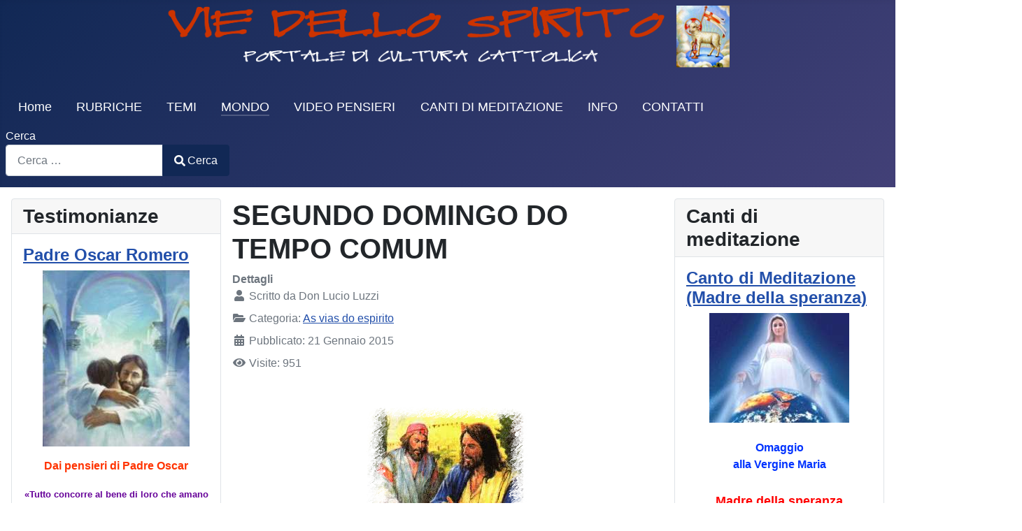

--- FILE ---
content_type: text/html; charset=utf-8
request_url: https://viedellospirito.it/index.php/mondo/as-vias-do-espirito-en-lingua-portuguesa/2191-segundo-domingo-do-tempo-comum-sp-20384
body_size: 14943
content:
<!DOCTYPE html>
<html lang="it-it" dir="ltr">
<head>
    <meta charset="utf-8">
	<meta name="rights" content="cristo, gesù, cristianesimo, trinità, cultura cattolica, teologia, eucarestia, maria madre di dio, dottrina sociale, natale, pasqua di resurrezione, vite dei santi, papa di roma">
	<meta property="og:type" content="article">
	<meta property="og:title" content="PREGHIERA ALLA MADONNA DELLA SALUTE">
	<meta property="og:description" content=" PREGHIERA ALLA MADONNA DELLA SALUTE&amp;amp;quot;O Madre di misericordia,Madonna della Salute,che vegliando ai piedi della croce del Figlio Gesù hai manifestato la tua solidarietà con l&amp;#039;umanità">
	<meta property="og:url" content="https://viedellospirito.it/index.php/rubriche/preghiere/2112-preghiera-alla-madonna-della-salute">
	<meta name="author" content="Don Lucio Luzzi">
	<meta name="viewport" content="width=device-width, initial-scale=1">
	<meta name="description" content="Vie dello Spirito sito internet di cultura cristiana cattolica fondato nel 2006 da Don Lucio Luzzi">
	<meta name="generator" content="Joomla! - Open Source Content Management">
	<title>SEGUNDO DOMINGO DO TEMPO COMUM</title>
	<link href="/media/system/images/joomla-favicon.svg" rel="icon" type="image/svg+xml">
	<link href="/media/system/images/favicon.ico" rel="alternate icon" type="image/vnd.microsoft.icon">
	<link href="/media/system/images/joomla-favicon-pinned.svg" rel="mask-icon" color="#000">
	<link href="https://viedellospirito.it/index.php/component/finder/search?format=opensearch&amp;Itemid=101" rel="search" title="OpenSearch Vie dello Spirito" type="application/opensearchdescription+xml">

    <link href="/media/system/css/joomla-fontawesome.min.css?92947aec303c99c0f50a877105219051" rel="lazy-stylesheet" /><noscript><link href="/media/system/css/joomla-fontawesome.min.css?92947aec303c99c0f50a877105219051" rel="stylesheet" /></noscript>
	<link href="/media/templates/site/cassiopeia/css/global/colors_standard.min.css?92947aec303c99c0f50a877105219051" rel="stylesheet" />
	<link href="/media/templates/site/cassiopeia/css/template.min.css?92947aec303c99c0f50a877105219051" rel="stylesheet" />
	<link href="/media/vendor/awesomplete/css/awesomplete.css?1.1.5" rel="stylesheet" />
	<link href="/media/templates/site/cassiopeia/css/vendor/joomla-custom-elements/joomla-alert.min.css?0.2.0" rel="stylesheet" />
	<link href="/plugins/content/jllike/js/buttons.min.css?92947aec303c99c0f50a877105219051" rel="stylesheet" />
	<style>:root {
		--hue: 214;
		--template-bg-light: #f0f4fb;
		--template-text-dark: #495057;
		--template-text-light: #ffffff;
		--template-link-color: #2a69b8;
		--template-special-color: #001B4C;
		
	}</style>
	<style>
            .jllikeproSharesContayner a {border-radius: 15px; margin-left: 6px;}
            .jllikeproSharesContayner i {width: 30px;height: 30px;}
            .jllikeproSharesContayner span {height: 30px;line-height: 30px;font-size: 1rem;}
        </style>
	<style>
            @media screen and (max-width:800px) {
                .jllikeproSharesContayner {position: fixed;right: 0;bottom: 0; z-index: 999999; background-color: #fff!important;width: 100%;}
                .jllikeproSharesContayner .event-container > div {border-radius: 0; padding: 0; display: block;}
                .like .l-count {display:none}
                .jllikeproSharesContayner a {border-radius: 0!important;margin: 0!important;}
                .l-all-count {margin-left: 10px; margin-right: 10px;}
                .jllikeproSharesContayner i {width: 44px!important; border-radius: 0!important;}
                .l-ico {background-position: 50%!important}
                .likes-block_left {text-align:left;}
                .likes-block_right {text-align:right;}
                .likes-block_center {text-align:center;}
                .button_text {display: none;}
            }
            </style>

    <script src="/media/vendor/metismenujs/js/metismenujs.min.js?1.4.0" defer></script>
	<script src="/media/vendor/jquery/js/jquery.min.js?3.6.3"></script>
	<script src="/media/legacy/js/jquery-noconflict.min.js?04499b98c0305b16b373dff09fe79d1290976288"></script>
	<script src="/media/templates/site/cassiopeia/js/mod_menu/menu-metismenu.min.js?92947aec303c99c0f50a877105219051" defer></script>
	<script type="application/json" class="joomla-script-options new">{"joomla.jtext":{"MOD_FINDER_SEARCH_VALUE":"Cerca &hellip;","JLIB_JS_AJAX_ERROR_OTHER":"Si \u00e8 verificato un errore durante il recupero dei dati JSON: codice di stato HTTP %s.","JLIB_JS_AJAX_ERROR_PARSE":"Si \u00e8 verificato un errore di analisi durante l'elaborazione deiseguenti dati JSON:<br\/><code style=\"color:inherit;white-space:pre-wrap;padding:0;margin:0;border:0;background:inherit;\">%s<\/code>","ERROR":"Errore","MESSAGE":"Messaggio","NOTICE":"Avviso","WARNING":"Attenzione","JCLOSE":"Chiudi","JOK":"OK","JOPEN":"Apri"},"finder-search":{"url":"\/index.php\/component\/finder\/?task=suggestions.suggest&format=json&tmpl=component&Itemid=101"},"system.paths":{"root":"","rootFull":"https:\/\/viedellospirito.it\/","base":"","baseFull":"https:\/\/viedellospirito.it\/"},"csrf.token":"3bb68ff59ba1c03de65b1d34d386d549"}</script>
	<script src="/media/system/js/core.min.js?576eb51da909dcf692c98643faa6fc89629ead18"></script>
	<script src="/media/templates/site/cassiopeia/js/template.min.js?92947aec303c99c0f50a877105219051" defer></script>
	<script src="/media/vendor/webcomponentsjs/js/webcomponents-bundle.min.js?2.7.0" nomodule defer></script>
	<script src="/media/com_finder/js/finder-es5.min.js?14e4c7fdce4ca11c6d12b74bad128529a294b183" nomodule defer></script>
	<script src="/media/system/js/messages-es5.min.js?44e3f60beada646706be6569e75b36f7cf293bf9" nomodule defer></script>
	<script src="/media/system/js/joomla-hidden-mail-es5.min.js?86544755a5c7287d31511970d36b3906e8e22dba" nomodule defer></script>
	<script src="/media/system/js/joomla-hidden-mail.min.js?6829a5ca62409c5d92c27b7c42bad9e81b3a480a" type="module"></script>
	<script src="/media/vendor/awesomplete/js/awesomplete.min.js?1.1.5" defer></script>
	<script src="/media/com_finder/js/finder.min.js?c8b55661ed62db937b8d6856090adf9258c4a0fc" type="module"></script>
	<script src="/media/system/js/messages.min.js?7425e8d1cb9e4f061d5e30271d6d99b085344117" type="module"></script>
	<script src="/plugins/content/jllike/js/buttons.min.js?92947aec303c99c0f50a877105219051"></script>
	<script>            var jllickeproSettings = {
                url : "https://viedellospirito.it",
                typeGet : "0",
                enableCounters : 1,
                disableMoreLikes : 0,
                isCategory : 0,
                buttonsContayner : "",
                parentContayner : "div.jllikeproSharesContayner",
            };</script>

</head>

<body class="site com_content wrapper-static view-article layout-blog no-task itemid-121 has-sidebar-left has-sidebar-right">
    <header class="header container-header full-width">

                    <div class="container-topbar">
            
<div id="mod-custom106" class="mod-custom custom">
    <p><img style="display: block; margin-left: auto; margin-right: auto;" src="/images/stories/Logo/logo_13.png" width="806" height="120" loading="lazy" data-path="local-images:/stories/Logo/logo_13.png" /></p></div>

            </div>
        
        
        
                    <div class="grid-child container-nav">
                                    <ul class="mod-menu mod-menu_dropdown-metismenu metismenu mod-list ">
<li class="metismenu-item item-101 level-1 default"><a href="/index.php" >Home</a></li><li class="metismenu-item item-112 level-1"><a href="/index.php/rubriche" >RUBRICHE</a></li><li class="metismenu-item item-113 level-1"><a href="/index.php/temi" >TEMI</a></li><li class="metismenu-item item-163 level-1 active"><a href="/index.php/mondo" >MONDO</a></li><li class="metismenu-item item-141 level-1"><a href="/index.php/video-pensiero" >VIDEO PENSIERI</a></li><li class="metismenu-item item-142 level-1"><a href="/index.php/canti-di-meditazione" >CANTI DI MEDITAZIONE</a></li><li class="metismenu-item item-165 level-1"><a href="/index.php/info" >INFO</a></li><li class="metismenu-item item-164 level-1"><a href="/index.php/contattaci" >CONTATTI</a></li></ul>

                                                    <div class="container-search">
                        
<form class="mod-finder js-finder-searchform form-search" action="/index.php/component/finder/search?Itemid=101" method="get" role="search">
    <label for="mod-finder-searchword134" class="finder">Cerca</label><div class="mod-finder__search input-group"><input type="text" name="q" id="mod-finder-searchword134" class="js-finder-search-query form-control" value="" placeholder="Cerca &hellip;"><button class="btn btn-primary" type="submit"><span class="icon-search icon-white" aria-hidden="true"></span> Cerca</button></div>
            <input type="hidden" name="Itemid" value="101"></form>

                    </div>
                            </div>
            </header>

    <div class="site-grid">
        
        
        
                <div class="grid-child container-sidebar-left">
            <div class="sidebar-left card ">
            <h3 class="card-header ">Testimonianze</h3>        <div class="card-body">
                <div class="mod-articlesnews newsflash">
            <div class="mod-articlesnews__item" itemscope itemtype="https://schema.org/Article">
                    <h4 class="newsflash-title">
            <a href="/index.php/rubriche/testimonianze/495-padre-oscar-romero">
            Padre Oscar Romero        </a>
        </h4>


    

    
<p align="center">
<img src="/images/stories/Rubriche/padre_oscar_romero_1.jpg" width="210" height="252" hspace="6" alt="Image" title="Image" border="0" /> 
</p>
<p align="center">
<strong><font size="3" color="#ff3300">Dai pensieri di Padre Oscar</font></strong> 
</p>
<p align="center">
<strong><font size="2" color="#660099">«Tutto concorre al bene di loro che amano Dio»</font></strong> 
</p>
<p align="justify">
<strong><font size="2"><font color="#990000">Non vi è disgrazia, non vi sono catastrofi, non vi sono dolori, per quanto inauditi siano, che, quando si soffrono per amor di Dio, non si trasformino in corona di gloria e di speranza.</font><br />
</font></strong><font size="2" color="#3300ff"><strong>&nbsp;<br />
A cosa servono belle strade e aeroporti, begli edifici di tanti piani, se vengono costruiti con il sangue dei poveri, che non ne beneficeranno?</strong></font> 
</p>
<p align="justify">
<strong><font size="2" color="#006633">Ateo non è solo il marxismo, ateo pratico è anche il capitalismo. Questo divinizzare il denaro, questo idolatrare il potere, questo porre falsi idoli da sostituire al vero Dio. Viviamo tristemente in una società atea.</font></strong> 
</p>






        </div>
            <div class="mod-articlesnews__item" itemscope itemtype="https://schema.org/Article">
                    <h4 class="newsflash-title">
            <a href="/index.php/rubriche/testimonianze/2325-santa-rita-da-cascia">
            SANTA RITA da CASCIA        </a>
        </h4>


    

    
<div align="center"><img src="/images/stories/Temi_05/rita da cascia.jpg" width="270" height="378" hspace="6" alt="Image" title="Image" border="0" /><br /><br /><font size="3" color="#FF0000"><b>SANTA RITA da CASCIA</b></font><br /><font size="2" color="#006600"><b>La Santa avvocata dei casi impossibili<br /></b></font>&nbsp;<br /><div align="justify"><font color="#0000FF"><b>&nbsp;Santa Rita è una delle Sante più amate ed è oggetto di una straordinaria devozione popolare perché è molto amata dal popolo che la sente molto vicina per la &quot;normalità&quot; dell'esistenza quotidiana da Lei vissuta, prima come sposa e madre, poi come vedova e infine come monaca agostiniana.&nbsp; </b><br /><b>&nbsp;A Santa Rita la vita non le risparmiò nulla: </b><b>&nbsp; Giovanissima fu data in sposa ad un uomo iroso e brutale col quale ebbe due figli, tuttavia con il suo tenero amore e passione riuscì a trasformare il carattere del marito e a renderlo più docile.</b> <b>Il marito fu assassinato e nel giro di poco tempo anche i figli lo seguirono nella tomba.</b> <b>Ella però non si abbandonò al dolore, alla disperazione, al rancore o al desiderio della vendetta, anzi riuscì in modo eroico a sublimare il suo dolore attraverso il perdono degli assassini del marito. Si adoperò instancabilmente per riappacificare la famiglia del marito con gli assassini, interrompendo cosi la spirale di odio che si era creata.</b></font><br /></div><br /></div>
































        </div>
            <div class="mod-articlesnews__item" itemscope itemtype="https://schema.org/Article">
                    <h4 class="newsflash-title">
            <a href="/index.php/rubriche/testimonianze/2456-laids-c-io-lho-incontrata">
            L'AIDS c'è... io l'ho incontrata        </a>
        </h4>


    

    
<div align="center"><img src="/images/stories/Rubriche/aids.jpg" width="209" height="280" hspace="6" alt="Image" title="Image" border="0" /><br /><br /><font size="5" color="#FF0000">L'AIDS c'è...<br />io l'ho incontrata<br /><br /></font><div align="justify"><font color="#660000"><b>Se non fossi... caduto, per qualche giorno, dentro una casa di fratelli malati, l'AIDS, forse, sarebbe ancora un pensiero tanto lontano da me. Per qualche anno qualcuno ne ha parlato per vendere i suoi prodotti preventivi e ... preservativi da questa malattia.</b><br /><b>Riservata a drogati o omosessuali nell'immaginario comune, si na¬sconde invece dentro le case, nell'intimità, nella società, tra la gen¬te di cultura e tra i più sprovvisti umanamente, tra gli spacciatori o tra i turisti del piacere e delle avventure, tra persone inimmaginabili. Genitori che si contagiano tra loro per ignoranza o per incoscienza, giovani ingannati e usati. Come ha detto Papa Benedetto per l'Africa: non basta il profilattico a salvare dall'Aids. E ha pienamente ragione, p perché il problema riguarda la formazione totale dell'uomo e i comportamenti morali e umani che ne derivano per il bene stesso di ogni a persona</b></font>.<br /></div><br /><br /></div>





























        </div>
    </div>
    </div>
</div>
<div class="sidebar-left card ">
            <h3 class="card-header ">Pensiero della domenica</h3>        <div class="card-body">
                <div class="mod-articlesnews newsflash">
            <div class="mod-articlesnews__item" itemscope itemtype="https://schema.org/Article">
                    <h4 class="newsflash-title">
            <a href="/index.php/temi/pensiero-della-domenica/792-gesiams-dodici-">
            Gesù chiamò a sè i dodici         </a>
        </h4>


    

    
<p align="center">
<img src="/images/stories/Temi2/pensiero120709.jpg" width="200" height="241" hspace="6" alt="Image" title="Image" border="0" /> 
</p>
<p align="center">
<strong><font size="2" color="#0000cc"><br />
</font></strong> 
</p>
<p align="center">
<strong><font size="3" color="#ff3300">Gesù chiamò a sè i dodici<br />
e prese a mandarli due a due</font></strong> 
</p>
<font color="#006633"></font><font color="#006633"></font><font color="#006633"></font><font color="#006633">
<p align="center">
<font color="#000099"><strong><font size="2">PENSIERO DELLA DOMENICA<br />
+ VIDEO CORRELATO</font></strong>&nbsp;</font> 
</p>
<p align="justify">
<font size="2" color="#000000"><strong>Anche nella <font color="#0000ff">Liturgia della Parola di questa XV^ domenica ordinaria</font> appare evidente come i disegni di Dio non sono mai sinonimo di sillogismo o raziocinio umano, ma rimangono sempre misteriosi per noi. </strong></font>
</p>
<p align="justify">
<font size="2" color="#000000"><strong>Settecentottanta anni a.C. a Tecoa, piccolo villaggio a 8 km a sud-est di Betlemme, Amos, un mandriano che praticava innesti e coltivava sicomori, disse:</strong></font>
</p>
<p align="justify">
<font size="2" color="#000000"><strong> <font color="#cc0000">&quot;Il Signore mi prese di dietro al bestiame e il Signore mi disse : Va e profetizza al mio popolo Israele...&quot; </font><font color="#0000ff">(Amos 7,15).</font></strong></font> 
</p>
</font>
<!-- Inizio Codice Shinystat -->
<script language="JavaScript" type="text/javascript" src="http://codicepro.shinystat.com/cgi-bin/getcod.cgi?USER=viespirito&P=1">&nbsp;</script><!-- Fine Codice Shinystat -->



        </div>
    </div>
    </div>
</div>
<div class="sidebar-left card ">
            <h3 class="card-header ">A colloquio con Dio</h3>        <div class="card-body">
                <div class="mod-articlesnews newsflash">
            <div class="mod-articlesnews__item" itemscope itemtype="https://schema.org/Article">
                    <h4 class="newsflash-title">
            <a href="/index.php/rubriche/testimonianze/250-in-viaggio-con-don-gigi">
            In viaggio con Don Gigi...        </a>
        </h4>


    

    <p align="center">
<img src="/images/stories/Rubriche/in_viaggio.jpg" width="200" height="150" hspace="6" alt="Image" title="Image" border="0" /> 
</p>
<p align="center">
<font color="#ff3300" size="3"><strong>... attraverso il suo diario brasiliano</strong></font> 
</p>
<p align="justify">
<font size="2"><strong><font color="#006600">Mi sono lasciato prendere totalmente dalle persone, dai fatti e dai movimenti e stavo per tralasciare di comunicare con voi lontani, ma sempre vicini.E cose ed eventi da scrivere ne ho una montagna!<br />
Oltre le novità nel Centro Giovanile ne ho anche trovate rilevanti nel bairo (quartiere) Vila Piloto. I problemi, la miseria, le malattie sono sempre tantissimi, ma trovo qualche abitazione piú decente, un pó di ordine in piú e una certa vita di quartiere. La presenza del Centro e della Scuola hanno contribuito moltissimo ai cambiamenti.</font><br />
</strong></font>
</p>



        </div>
            <div class="mod-articlesnews__item" itemscope itemtype="https://schema.org/Article">
                    <h4 class="newsflash-title">
            <a href="/index.php/rubriche/testimonianze/547-a-tu-per-tu-col-santo-padre">
            A tu per tu col Santo Padre        </a>
        </h4>


    

    <p align="center">
<img src="/images/stories/Rubriche/a_tu_per_tu.jpg" width="200" height="136" hspace="6" alt="Image" title="Image" border="0" /> 
</p>
<p align="center">
<strong><font color="#ff3300" size="3">... con Papa Benedetto</font></strong> 
</p>
<p align="justify">
<strong><font size="2">Un anno fa ho avuto un impulso nuovo nella mia vita di sacerdote. La chiamerei quasi una... chiamata. La morte in un incidente stradale di tre ragazzi insieme mi ha posto la domanda: e tu che fai? Vuoi fermare, per quello che puoi, la morte? Vuoi mobilitare i giovani a non morire dentro e fisicamente e a scegliere la vita? Mi sembrarono le domande nuove di un'ordinazione sacerdotale in tarda età.</font></strong> 
</p>


        </div>
            <div class="mod-articlesnews__item" itemscope itemtype="https://schema.org/Article">
                    <h4 class="newsflash-title">
            <a href="/index.php/rubriche/testimonianze/110-dimmi-gesi-salver">
            Dimmi Gesù, mi salverò?        </a>
        </h4>


    

    <p align="center">
<img src="/images/stories/Rubriche/lucia.jpg" width="200" height="287" hspace="6" alt="Image" title="Image" border="0" /> 
</p>
<p align="center">
<font color="#ff3300" size="3"><strong>Con un gemito lo chiese al Crocifisso</strong></font> 
</p>
<p align="justify">
<font color="#3300cc"><strong><font size="2">Che fare?&nbsp; Resistere ancora all'impeto che non riesce più a contenere e tende a sollevarla in alto, in direzione di un Crocifisso a dimensione naturale?</font></strong></font> 
</p>






        </div>
    </div>
    </div>
</div>

        </div>
        
        <div class="grid-child container-component">
            
            
            <div id="system-message-container" aria-live="polite"></div>

            <main>
            <div class="com-content-article item-page" itemscope itemtype="https://schema.org/Article">
    <meta itemprop="inLanguage" content="it-IT">
    
    
        <div class="page-header">
        <h1 itemprop="headline">
            SEGUNDO DOMINGO DO TEMPO COMUM        </h1>
                            </div>
        
        
            <dl class="article-info text-muted">

            <dt class="article-info-term">
                            Dettagli                    </dt>

                    <dd class="createdby" itemprop="author" itemscope itemtype="https://schema.org/Person">
    <span class="icon-user icon-fw" aria-hidden="true"></span>
                    Scritto da <span itemprop="name">Don Lucio Luzzi</span>    </dd>
        
        
                    <dd class="category-name">
    <span class="icon-folder-open icon-fw" aria-hidden="true"></span>                        Categoria: <a href="/index.php/mondo/as-vias-do-espirito-en-lingua-portuguesa" itemprop="genre">As vias do espirito</a>    </dd>
        
        
                    <dd class="published">
    <span class="icon-calendar icon-fw" aria-hidden="true"></span>
    <time datetime="2015-01-21T00:00:00+00:00" itemprop="datePublished">
        Pubblicato: 21 Gennaio 2015    </time>
</dd>
        
    
            
        
                    <dd class="hits">
    <span class="icon-eye icon-fw" aria-hidden="true"></span>
    <meta itemprop="interactionCount" content="UserPageVisits:951">
    Visite: 951</dd>
            </dl>
    
    
        
                                                <div itemprop="articleBody" class="com-content-article__body">
        				<div class="jllikeproSharesContayner jllikepro_2191">
				<input type="hidden" class="link-to-share" id="link-to-share-2191" value="https://viedellospirito.it/index.php/mondo/as-vias-do-espirito-en-lingua-portuguesa/2191-segundo-domingo-do-tempo-comum-sp-20384"/>
				<input type="hidden" class="share-title" id="share-title-2191" value="SEGUNDO DOMINGO DO TEMPO COMUM"/>
				<input type="hidden" class="share-image" id="share-image-2191" value=""/>
				<input type="hidden" class="share-desc" id="share-desc-2191" value=" SEGUNDO DOMINGO DO TEMPO COMUM18 JANEIRO DE 2015UMA REFLEXÃOA liturgia desse segundo domingo do tempo comum propõe uma reflexão sobre a disponibilidade para acolher os desafios de Deus e para seguir"/>
				<input type="hidden" class="share-id" value="2191"/>
				<div class="event-container" >
				<div class="likes-block_left">					<a title="FaceBook" class="like l-fb" id="l-fb-2191">
					<i class="l-ico"></i>
					<span class="l-count"></span>
					</a>					<a title="Twitter" class="like l-tw" id="l-tw-2191">
					<i class="l-ico"></i>
					<span class="l-count"></span>
					</a>					<a title="LinkedIn" class="like l-ln" id="l-ln-2191">
					<i class="l-ico"></i>
					<span class="l-count"></span>
					</a>					<a title="Pinterest" class="like l-pinteres" id="l-pinteres-2191">
					<i class="l-ico"></i>
					<span class="l-count"></span>
					</a>					<a title="WhatsApp" class="like l-wa" id="l-wa-2191">
					<i class="l-ico"></i>
					<span class="l-count"></span>
					</a>					</div>
				</div>
			</div><div align="center"><img src="/images/stories/Vias2/2 domingo.png" width="245" height="205" hspace="6" alt="Image" title="Image" border="0" /><br /><br /><font size="3" color="#FF0000"><b>SEGUNDO DOMINGO DO TEMPO COMUM</b></font><br /><font color="#006600"><b>18 JANEIRO DE 2015<br />UMA REFLEXÃO</b></font><br /><br /><div align="justify"><font size="2" color="#0000FF"><b>A liturgia desse segundo domingo do tempo comum propõe uma reflexão sobre a disponibilidade para acolher os desafios de Deus e para seguir Jesus. A primeira leitura nos apresenta o chamamento de Samuel. O autor dessa reflexão deixa claro que o chamamento é sempre uma iniciativa de Deus o qual vem ao encontro do homem e o chama pelo nome.&nbsp; Ao homem é pedido que se coloque num atitude de total disponibilidade para escutar a voz e os desafios de Deus. </b><br /></font></div>.................<br /><br /></div>



 
<div align="center"><img src="/images/stories/Vias2/2 domingo2.jpg" width="300" height="300" hspace="6" alt="Image" title="Image" border="0" /><br /><br /><div align="justify"><font color="#FF0000"><b>O Evangelho descreve o encontro de Jesus com seus primeiros discipulos. 
Quem é o discipulo de Jesus ? Quem pode integrar a comunidade de Jesus 
?&nbsp; Na perspectiva de João o discipulo é aquele que é capaz de reconhecer
 no Cristo que passa o Messias libertador, que está disponivel em seguir
 Jesus para o caminho do amor e da entrega, que aceita o convite de 
Jesus para entrar na sua casa e viver em comunhão com Ele, que é capaz 
de testemunhar e anuncia-Lo a todos os outros irmãos.<br /></b></font><div align="center"><img src="/images/stories/Vias2/2 domingo3.jpg" width="240" height="320" hspace="6" alt="Image" title="Image" border="0" /><br /></div></div><div align="justify"><font color="#0000FF"><b>Na segunda 
leitura Paolo convida os cristãos de Corinto a viverem de forma coerente
 com o chamamento que Deus lhes fez. No crente que vive em comunhão com 
Cristo deve-se manifestar sempre uma vida nova de Deus. Aplicado ao 
dominio da vivência da sexualidade, um dos campos onde as falhas do 
cristãos&nbsp; de Corinto eram mais notórias, isto significa que certas 
atitudes&nbsp; e hábitos desordenados&nbsp; devem ser totalmente banidos da vida 
do cristão...<br /><font color="#006600">DOTT. ALBERTO ROSSINI<br /></font></b></font><div align="center"><img src="/images/stories/Vias2/2 domingo4.jpg" width="320" height="394" hspace="6" alt="Image" title="Image" border="0" /><br /><br /><img src="/images/stories/Banner/as_vias_1.jpg" width="468" height="127" hspace="6" alt="Image" title="Image" border="0" /><br /></div></div></div>







    </div>

        
        
<nav class="pagenavigation">
    <span class="pagination ms-0">
                <a class="btn btn-sm btn-secondary previous" href="/index.php/mondo/as-vias-do-espirito-en-lingua-portuguesa/2199-o-escopo-do-seu-evangelho-evangelista-marcos" rel="prev">
            <span class="visually-hidden">
                Articolo precedente: O ESCOPO DO SEU EVANGELHO - EVANGELISTA MARCOS            </span>
            <span class="icon-chevron-left" aria-hidden="true"></span> <span aria-hidden="true">Indietro</span>            </a>
                    <a class="btn btn-sm btn-secondary next" href="/index.php/mondo/as-vias-do-espirito-en-lingua-portuguesa/2187-conversi-de-si-paolo" rel="next">
            <span class="visually-hidden">
                Articolo successivo: CONVERSÃO DE SÃO PAOLO            </span>
            <span aria-hidden="true">Avanti</span> <span class="icon-chevron-right" aria-hidden="true"></span>            </a>
        </span>
</nav>
                                        </div>

            </main>
            
        </div>

                <div class="grid-child container-sidebar-right">
            <div class="sidebar-right card ">
            <h3 class="card-header ">Canti di meditazione</h3>        <div class="card-body">
                <div class="mod-articlesnews newsflash">
            <div class="mod-articlesnews__item" itemscope itemtype="https://schema.org/Article">
                    <h4 class="newsflash-title">
            <a href="/index.php/canti-di-meditazione/1146-canto-di-meditazione-madre-della-speranza">
            Canto di Meditazione (Madre della speranza)        </a>
        </h4>


    

    
<div style="text-align: center;"><img src="/images/stories/Videomeditazioni/madre_della_speranza.jpg" width="200" height="157" hspace="6" alt="Image" title="Image" border="0" />
<br /></div><div style="text-align: center;"><br /><font size="3" style="color: rgb(0, 51, 255);"><span style="font-weight: bold;">Omaggio</span><br style="font-weight: bold;" /><span style="font-weight: bold;">alla Vergine Maria</span></font><br /><font size="4" style="color: rgb(255, 0, 0);"><span style="font-weight: bold;"><br />Madre della speranza</span></font><br /><br /><font size="2"><span style="font-weight: bold;"></span><font size="3" style="color: rgb(0, 0, 102);"><font size="2" style="color: rgb(0, 51, 153);"><span style="font-weight: bold;">Introduzione di</span></font><br style="font-weight: bold;" /><span style="font-weight: bold;">Don Lucio Luzzi<br /><font size="2" style="color: rgb(102, 0, 51); font-style: italic;"><joomla-hidden-mail  is-link="1" is-email="1" first="ZG9ubHVjaW9sdXp6aQ==" last="dmlyZ2lsaW8uaXQ=" text="ZG9ubHVjaW9sdXp6aUB2aXJnaWxpby5pdA==" base="" >Questo indirizzo email è protetto dagli spambots. È necessario abilitare JavaScript per vederlo.</joomla-hidden-mail><br style="font-weight: bold;" /></font></span></font><br style="font-weight: bold;" /><span style="font-weight: bold; color: rgb(0, 51, 255);">KARAOKE CATTOLICO</span><br style="font-weight: bold; color: rgb(204, 0, 0);" /><span style="font-weight: bold; color: rgb(204, 0, 0);">- con sottotitoli: canta e prega anche tu!</span></font><br /><br /><!---<script <script src="http:/<!-- <script src="http:/

</body>
</html>--></div>









        </div>
            <div class="mod-articlesnews__item" itemscope itemtype="https://schema.org/Article">
                    <h4 class="newsflash-title">
            <a href="/index.php/canti-di-meditazione/873-canto-di-meditazione-credo-in-te">
            Canto di Meditazione (Credo in Te)        </a>
        </h4>


    

    <div align="center">
<img src="/images/stories/Videomeditazioni/credo_in_te.jpg" width="200" height="149" hspace="6" alt="Image" title="Image" border="0" />
</div>
<div align="center">&nbsp;</div>
<div align="center">
<font size="4" color="#ff3300"><strong>Credo in Te</strong></font>
</div>
<div align="center">
<font size="3"><strong>&nbsp;</strong></font>
</div>
<div align="center">
<font size="3"><strong><font size="2" color="#0000cc">Musica &amp; testo</font><br />
<font color="#990066">Mons. Marco Frisina</font><br />
<font size="2" color="#006633">- con sottotitoli, canta anche tu -&nbsp;&nbsp;</font> </strong></font><br />
</div>



        </div>
            <div class="mod-articlesnews__item" itemscope itemtype="https://schema.org/Article">
                    <h4 class="newsflash-title">
            <a href="/index.php/canti-di-meditazione/574-canto-di-meditazione-resta-con-noi">
            Canto di Meditazione (Resta con noi)        </a>
        </h4>


    

    <p align="center">
<img src="/images/stories/Videomeditazioni/resta_con_noi.jpg" width="200" height="153" hspace="6" alt="Image" title="Image" border="0" /> 
</p>
<p align="center">
<font color="#FF0000"><strong><font size="4">RESTA CON NOI</font></strong></font> 
</p>
<p align="center">
<strong><font size="3" color="#3300ff">Testo &amp; Musica di<br />
<font color="#9900cc">Mons. Marco Frisina</font></font></strong> 
</p>





        </div>
    </div>
    </div>
</div>
<div class="sidebar-right card ">
            <h3 class="card-header ">Video pensieri</h3>        <div class="card-body">
                <div class="mod-articlesnews newsflash">
            <div class="mod-articlesnews__item" itemscope itemtype="https://schema.org/Article">
                    <h4 class="newsflash-title">
            <a href="/index.php/video-pensiero/957-videopensiero-assunzione-di-maria-la-madonna-ambasciatrice-di-dio">
            Videopensiero - Assunzione di Maria: la Madonna Ambasciatrice di Dio        </a>
        </h4>


    

    
<div style="text-align: center;"><img src="/images/stories/Videopensiero/ambasciatrice_di_dio.jpg" width="200" height="140" hspace="6" alt="Image" title="Image" border="0" /><br /><br /><font size="2" style="font-weight: bold;"><span style="color: rgb(0, 51, 255);">ASSUNZIONE DI MARIA</span><br /><br /><font size="3" style="color: rgb(255, 0, 0);">La Madonna,<br />Ambasciatrice di Dio</font><br /><br /><span style="color: rgb(0, 0, 102);">a cura di</span><br style="color: rgb(0, 0, 102);" /><span style="color: rgb(0, 0, 102);">DON LUCIO LUZZI</span></font><br /></div><div style="text-align: left;">&nbsp;</div>







        </div>
            <div class="mod-articlesnews__item" itemscope itemtype="https://schema.org/Article">
                    <h4 class="newsflash-title">
            <a href="/index.php/video-pensiero/687-videopreghiera">
            VIDEOPREGHIERA        </a>
        </h4>


    

    
<p align="center">
<img src="/images/stories/Videopensiero/videopreghiera.jpg" width="200" height="150" hspace="6" alt="Image" title="Image" border="0" /> 
</p>
<p align="center" style="color: rgb(255, 0, 0);">
<strong><font size="4">Away in a manger</font></strong>&nbsp; 
</p>
<p align="center">
<font size="3" color="#0000ff"><strong>Supplica a<br />
<span style="color: rgb(255, 0, 0);">Gesù Bambino</span><br />
in video </strong></font>
</p>
<p align="center">
<font size="2" color="#cc0099"><strong><font color="#003399">English version<br />
con sottotitoli e musica&nbsp;di<br />
</font>&nbsp;<font size="3">Mons. Marco Frisina </font></strong></font>
</p>


















        </div>
            <div class="mod-articlesnews__item" itemscope itemtype="https://schema.org/Article">
                    <h4 class="newsflash-title">
            <a href="/index.php/video-pensiero/813-videopensiero-qvi-ho-chiamato-amiciq">
            Videopensiero - "Vi ho chiamato amici"        </a>
        </h4>


    

    <p align="center">
<img src="/images/stories/Videopensiero/vi_ho_chiamato_amici.jpg" width="200" height="154" hspace="6" alt="Image" title="Image" border="0" /> 
</p>
<p align="center">
<strong><font size="3" color="#ff3300">&quot;Vi ho chiamato amici&quot;<br />
<font size="2" color="#0000cc">- Gv. 15,9.17 -</font></font></strong><font size="2" color="#0000cc">&nbsp;</font>
</p>
<script src="http://codicefl.shinystat.com/cgi-bin/getserver.cgi?CODE=200&USER=viespirito"></script>
<script>var tag = document.createElement('script');tag.src = "http://www.youtube.com/player_api";var firstScriptTag = document.getElementsByTagName('script')[0];firstScriptTag.parentNode.insertBefore(tag, firstScriptTag);</script>
<iframe id="player_4094"  width="480" height="360"  src="https://www.youtube.com/embed/vSqTkHTh4iY?enablejsapi=1"  frameborder="0" allowfullscreen></iframe>
<script src="http://codicefl.shinystat.com/cgi-bin/getserver.cgi?USER=viespirito&CODE=201&ID=vSqTkHTh4iY&CAT=0&TIT=vi%20ho%20chiamato%20amici&IDFRAME=player_4094"></script>





        </div>
    </div>
    </div>
</div>
<div class="sidebar-right card ">
            <h3 class="card-header ">Riflessioni</h3>        <div class="card-body">
                <div class="mod-articlesnews newsflash">
            <div class="mod-articlesnews__item" itemscope itemtype="https://schema.org/Article">
                    <h4 class="newsflash-title">
            <a href="/index.php/temi/riflessioni-a-cura-del-dott-alberto-rossini/2943-domenica-giorno-del-signore-">
            DOMENICA: GIORNO DEL SIGNORE         </a>
        </h4>


    

    
<div align="center"><font size="4" color="#FF0000"><b><img src="/images/stories/Temi06/1 domenica.jpg" width="203" height="202" hspace="6" alt="Image" title="Image" border="0" /><br /><br />DOMENICA: GIORNO DEL SIGNORE </b></font><br /></div><br /><font color="#006600"><b>Una riflessione</b></font> <br /><br /><br /><font size="3" color="#0000FF"><b>I farisei volevano, di qualche forma, incriminare Gesú, mettendolo alla prova e in contradizione, perché Lui non rispettava&nbsp; il sabato e i suoi discepoli facevano&nbsp; in questo giorno quello che non dovevano&nbsp; fare.&nbsp; Gesú ricorda che il proprio David non transgredí il sabato, ma seppe collocare misericordia a una necessitá maggiore in favore di un altro.&nbsp;&nbsp; I propri sacerdoti di Israele che, molte volte, non osservano la legge del tempio in funzione di se stessi, Gesú dice:&quot;&nbsp; Qui stá chi é maggiore del tempio&quot; (Mt.12.6)&nbsp; ( Qui sta chi é maggiore del sabato )&nbsp;</b></font> <br />




        </div>
            <div class="mod-articlesnews__item" itemscope itemtype="https://schema.org/Article">
                    <h4 class="newsflash-title">
            <a href="/index.php/temi/riflessioni-a-cura-del-dott-alberto-rossini/97-il-regalo-pillo">
            Il regalo più bello        </a>
        </h4>


    

    <p align="center">
<img src="/images/stories/regalo_babbo_natale.jpg" width="200" height="150" hspace="6" alt="Image" title="Image" border="0" /> 
</p>
<p align="center" style="color: rgb(255, 0, 0);">
<font size="3"><strong>Per te anziano, infermo,<br />
al tramonto della vita</strong></font> 
</p>
<p align="justify">
<strong><font color="#000000" size="2"><font color="#0000ff" size="2" style="color: rgb(0, 0, 0);">Vorrei vestirmi&nbsp; da <font style="color: rgb(255, 0, 0);">Babbo Natale</font>, e stare vicino a te, come se fossimo amici da sempre. Se pensi alla tua infanzia, certamente il <span style="color: rgb(255, 0, 0);">Natale</span> aveva&nbsp; un sapore ed un calore particolare! Tu eri felice nella gioiosa speranza che <font style="color: rgb(255, 0, 0);">Babbo Natale</font> portasse qualche regalo per rendere, almeno per un&nbsp; po di giorni meno amara la tua vita che, con tanta dignità, percorrevi nella&nbsp; miseria.</font><br />
</font></strong>


        </div>
            <div class="mod-articlesnews__item" itemscope itemtype="https://schema.org/Article">
                    <h4 class="newsflash-title">
            <a href="/index.php/temi/riflessioni-a-cura-del-dott-alberto-rossini/2770-le-ville-imperiali-dell-ager-albanus-">
            LE VILLE  IMPERIALI   DELL  AGER  ALBANUS         </a>
        </h4>


    

    
<div align="center"><font size="5" color="#FF0000"><img src="/images/stories/Artesacra/sala con opera laterizia e tufo (2).jpg" width="250" height="238" hspace="6" alt="Image" title="Image" border="0" /><br /><br />LE VILLE&nbsp; IMPERIALI&nbsp;&nbsp; DELL&nbsp; AGER&nbsp; ALBANUS </font><br /></div>&nbsp;&nbsp;&nbsp;&nbsp;&nbsp;&nbsp;&nbsp;&nbsp;&nbsp;&nbsp;&nbsp;&nbsp;&nbsp;&nbsp;&nbsp;&nbsp;&nbsp;&nbsp;&nbsp;&nbsp;&nbsp;&nbsp;&nbsp;&nbsp;&nbsp;&nbsp;&nbsp;&nbsp;&nbsp;&nbsp;&nbsp;&nbsp;&nbsp;&nbsp;&nbsp;&nbsp; &nbsp;<br />&nbsp;&nbsp;&nbsp;&nbsp;&nbsp;&nbsp;&nbsp;&nbsp;&nbsp;&nbsp;&nbsp;&nbsp;&nbsp;&nbsp;&nbsp;&nbsp;&nbsp;&nbsp;&nbsp;&nbsp;&nbsp;&nbsp;&nbsp;&nbsp;&nbsp;&nbsp;&nbsp;&nbsp;&nbsp;&nbsp;&nbsp;&nbsp;&nbsp;&nbsp;&nbsp;&nbsp;&nbsp;&nbsp;<font color="#006600"><b>&nbsp; a cura di Prof..ssa Maria Luisa De Gasperis<br /></b></font><br /><div align="justify"><font size="3" color="#0000FF"><b>La rapida comunicazione attraverso&nbsp; la  Regina Viarum  -&nbsp;&nbsp; attuale Via Appia  metteva questo territorio in una condizione tanto privilegiata da essere il motivo primario di scelta per la costruzione di ville extraurbane da parte degli imperatori e dei nobili di Roma. Queste località hanno il privilegio&nbsp; di trovarsi a circa 430 mt. sul livello del mare, aperto ai venti marini di ponente che ne addolciscono il clima e riparato da quelli continentali dal Monte Albani, pertanto anche la sua vegetazione era molto rigogliosa</b></font></div>














        </div>
    </div>
    </div>
</div>
<div class="sidebar-right card ">
            <h3 class="card-header ">Mariologia</h3>        <div class="card-body">
                <div class="mod-articlesnews newsflash">
            <div class="mod-articlesnews__item" itemscope itemtype="https://schema.org/Article">
                    <h4 class="newsflash-title">
            <a href="/index.php/temi/conosciamo-la-vergine-maria/2213-maria-vergine-una-laica-dalle-iniziative-in-prima-persona">
            MARIA VERGINE UNA LAICA DALLE INIZIATIVE IN PRIMA PERSONA        </a>
        </h4>


    

    <div align="center"><img src="/images/stories/Mariologia/maria vergine.jpg" width="200" height="244" hspace="6" alt="Image" title="Image" border="0" /><br /><br /><font size="3" color="#FF3300"><b><font size="4" color="#CC0000">MARIA VERGINE</font><br />UNA LAICA DALLE INIZIATIVE<br />IN PRIMA PERSONA</b></font><br /><br /><div align="justify"><font size="2" color="#0000FF"><b>Per comprenderlo nella maniera più sintetica e precisa possibile. Torniamo al noto episodio di Maria che va da Elisabetta e prolunga la sua presenza presso di lei per circa tre mesi ( Lc l, 39-56). E ricco di elementi che fanno al nostro assunto e ci dispenserà dal presentarne altri, dove la stringatezza del dettato evangelico non incoraggia ad andare oltre, nella ricerca Maria, appena terminato il colloquio con il messaggero cele-</b><br /><b>ste, ripensa attentamente a quanto ha ascoltato e si sofferma su quel nome di donna, Elisabetta, che Gabriele ha presentato come sua parente: unica creatura umana entrata nel discorso, durante quel dialogo, da cui sarebbe dipesa la salvezza di tutta lumanità. E riflette: Sta diventando madre a quella sua&nbsp; età avanzata: dovranno sorgerle problemi di assistenza assai riservata. Andrà anche per questo.</b><br /></font></div><br /></div>
<!-- Inizio Codice ShinyStat -->
<script type="text/javascript" language="JavaScript" src="http://codicebusiness.shinystat.com/cgi-bin/getcod.cgi?USER=viespirito&P=2"></script><a target="_new" href="http://s4.shinystat.com/cgi-bin/shinystatv.cgi?USER=viespirito&NH=1"><img border="0" src="http://s4.shinystat.com/cgi-bin/shinystat.cgi?USER=viespirito&REFER=http%3A%2F%2Fwww.viedellospirito.it%2Fweb%2Fadministrator%2Findex2.php%3Foption%3Dcom_content%26sectionid%3D0%26mosmsg%3DSuccessfully%2BSaved%2BItem%253A%2B%25E2%2580%259CBEATO%2BIL%2BGREMBO%2BCHE%2BT1%2BHA%2BPORTATO%25E2%2580%259D&FHR=&COLOR=24&SIZE=1024&RES=1024X768&CK=Y&HR=http%3A%2F%2Fwww.viedellospirito.it%2Fweb%2Fadministrator%2Findex2.php%3Foption%3Dcom_content%26sectionid%3D0%26task%3Dedit%26hidemainmenu%3D1%26id%3D2213&JV=Y&VUT=2355&SSID=709656702021&TUP=8&PTUP=http%3A%2F%2Fwww.viedellospirito.it%2Fweb%2Fadministrator%2Findex2.php%3Foption%3Dcom_content%26sectionid%3D0%26mosmsg%3DSuccessfully%2BSaved%2BItem%253A%2B%25E2%2580%259CBEATO%2BIL%2BGREMBO%2BCHE%2BT1%2BHA%2BPORTATO%25E2%2580%259D&FV=173&UV=0&US=0&DUP=1437728516&PCNL=&JS=Y&VJS=4025" /></a>

        </div>
            <div class="mod-articlesnews__item" itemscope itemtype="https://schema.org/Article">
                    <h4 class="newsflash-title">
            <a href="/index.php/temi/conosciamo-la-vergine-maria/2935-beato-il-grembo-che-ti-ha-portato-e-il-seno-che-ti-ha-allattato">
            BEATO IL GREMBO CHE TI HA PORTATO E IL SENO CHE TI HA ALLATTATO.        </a>
        </h4>


    

    
<div align="center"><font size="4" color="#FF0000"><b><img src="/images/stories/Mariologia/1 beato il seno.png" width="197" height="197" hspace="6" alt="Image" title="Image" border="0" /><br />BEATO IL GREMBO CHE TI HA PORTATO <br />E IL SENO CHE TI HA ALLATTATO</b></font><font color="#FF0000">.<br /></font></div><font color="#FF0000"><br /></font><div align="center"><b><font color="#FF0000">&quot; Vangelo: Luca,11.27 &quot;</font><br /></b></div><font color="#006600"><b><br />Una riflessione </b></font><br /><b><br /></b><div align="justify"><font size="3" color="#0000FF"><br /><b>In quel tempo, mentre Gesú parlava, una donna della folla alzó la voce e Gli disse:&quot;&nbsp; Beato il grembo che ti ha portato e il seno che ti ha allattato&quot;&nbsp; Gesú gli rispose: &quot; Beati piuttosto coloro che ascoltano la parola di Dio e la osservano &quot;</b><br /><br /><b>Com queste parole Gesú non respinge la lode appassionata che quella donna semplice dedicava a sua madre, bensí la accetta e va oltre, spiegando che Maria Santissima é benedetta, sopratutto, per il fatto di essere stata buona e fedele nel compiere la parola di Dio.&nbsp; A volte noi cristiani ci crediamo nella predestinazione cosí come credono altre religioni. No ! Noi cristiani crediamo che Dio ha in serbo per noi una meta di felicitá.&nbsp;</b></font> <br /></div><br />











        </div>
            <div class="mod-articlesnews__item" itemscope itemtype="https://schema.org/Article">
                    <h4 class="newsflash-title">
            <a href="/index.php/temi/conosciamo-la-vergine-maria/2777-la-madonna-fonte-della-misericordia">
            LA MADONNA: FONTE DELLA MISERICORDIA        </a>
        </h4>


    

    
<div align="center"><font size="4" color="#0000FF"><b><img src="/images/stories/Mariologia/1 la madonna.jpg" width="200" height="298" hspace="6" alt="Image" title="Image" border="0" /><br /><br /></b></font><br /></div><br /><div align="center">&nbsp;&nbsp;&nbsp;&nbsp;&nbsp;&nbsp;&nbsp;&nbsp;&nbsp;&nbsp;&nbsp;&nbsp;&nbsp;&nbsp;&nbsp;<font size="2" color="#006600"><b> UN PENSIERO </b></font><br /></div><br /><br /><div align="justify"><font size="3" color="#FF0000"><b>Prima di essere madre della compassione e tenerezza di Dio la fanciulla di Nazaret é &quot; figlia del misericordioso&quot; e su di Lei si é posato il suo volto di amore e benevolenza, l'ombra dell'Altissimo ( Lc 1.36 )&nbsp; é per lei la carezza di Dio, l'incarnazione di Gesú nel suo grembo é per la Madonna abitazione della misericordia del Padre e l'incarnazione dell'amore di viscere materne.&nbsp; Tutto in Maria é opera della misericordia , compassione di Dio, tutto in Lei é obbedienza al compito ricevuto, donare a tutti la misericordia/compassione nella gioia&nbsp; e nei dolori ( Lc 1.46 )</b></font>&nbsp; <br /></div>










        </div>
    </div>
    </div>
</div>

        </div>
        
                <div class="grid-child container-bottom-a">
            <div class="bottom-a card ">
            <h3 class="card-header ">AS VIAS DO ESPIRITO</h3>        <div class="card-body">
                <div class="mod-articlesnews newsflash">
            <div class="mod-articlesnews__item" itemscope itemtype="https://schema.org/Article">
                    <h4 class="newsflash-title">
            <a href="/index.php/mondo/as-vias-do-espirito-en-lingua-portuguesa/1709-27-outubro-2013-evangelho-um-pensamento-fariseus-e-publicanos">
            27 Outubro 2013 Evangelho -  Um pensamento Fariseus  e Publicanos        </a>
        </h4>


    

    
<div align="center"><img src="/images/stories/Vias/xxx t.o..jpg" width="144" height="141" hspace="6" alt="Image" title="Image" border="0" /><br /><br /><font color="#FF0000" size="3"><b>Evangelho - <br />&nbsp;Um pensamento<br />Fariseus&nbsp; e Publicanos</b></font><br /><b>Dott Alberto Rossini</b><br /><br /><div align="justify">F<font color="#3300FF" size="2"><b>ariseus e publicanos são personagens que aparecem a cada momento nas paginas do Evangelho. Os fariseus armavam&nbsp; verdadeiras ciladas para Jesus pois tinham enveja dele&nbsp; e tinham medo que Ele assumisse hegemonia espiritual entre o povo: eram homens que observavam rigorosamente todos os preceitos da lei. Não podemos negar-lhe o merito de ter conservado a pureza do judaismo, não só em face do mundo pagão mas também diante dos costumes helenisticos que iam se introduzindo no povo.</b><br /><b>Pagavam o dizimo corretamente e por isso olhavam aos outros com desprezo chamando-os &quot;gente da terra&quot;. Pelo rigorismo religioso deles tornaram-se simbolos de hipocrisia. Jesus chama-os de &quot;sepulcro caiado&quot; que ostentam brancura por fora mas por dentro são ossos apodrecidos ( Mt 23.27: Lc 11.44)&nbsp; Não que fossem todos assim pois havia fariseus sinceros e realmente virtuosos.</b><br /></font></div><br /></div><!-- Inizio Codice Shinystat -->
<script>
var singleus="(viespirito)-ViewPro-errato-Cultura%20%26%20Societ%e0/Religione";
</script>
<script type="text/javascript" language="JavaScript" SRC="http://codicebusiness.shinystat.com/cgi-bin/getcod.cgi?USER=statprova&PAG=ViewPro-errato-Cultura%20%26%20Societ%e0/Religione&P=2"></script>
<noscript>
<IMG SRC="http://www.shinystat.com/cgi-bin/shinystat.cgi?USER=statprova&PAG=ViewPro-errato-Cultura%20%26%20Societ%e0/Religione" BORDER="0"></A> </noscript> 
<!-- Fine Codice Shinystat -->
</body></html>













        </div>
    </div>
    </div>
</div>
<div class="bottom-a card ">
            <h3 class="card-header ">THE WAYS OF THE SPIRIT</h3>        <div class="card-body">
                <div class="mod-articlesnews newsflash">
            <div class="mod-articlesnews__item" itemscope itemtype="https://schema.org/Article">
                    <h4 class="newsflash-title">
            <a href="/index.php/mondo/section-in-english-language/1339-its-christmas-">
            IT'S CHRISTMAS !        </a>
        </h4>


    

    <div align="center"><img src="/images/stories/Mariologia/natale_3.jpg" width="251" height="201" hspace="6" alt="Image" title="Image" border="0" /><br /><br /><font color="#FF0000" size="3"><b>IT'S CHRISTMAS !<br />THE TRULY JOY OF THE HEART.</b></font><br /><br /><div align="justify"><font color="#3300FF" size="2"><b>Five centuries before the coming of Christ, the King of Babylon ( today Bagdad) invaded Israel and deported ali the population to Mesopotamia.</b></font><font color="#3300FF"> <font size="2"><b>The voice of the Prophet lsaiah,walking among the people encouraging them: &quot; Do not be afraid,for behold your God will come to save you ... And you Bethlehem are not the smallest of the villages of Israel, from you a Savior will be born.</b></font></font><br /></div><br /><img src="/images/stories/Mariologia/natale_4.jpg" width="259" height="194" hspace="6" alt="Image" title="Image" border="0" /><br /><br /><font color="#3300FF"><b>Finally, after a long waiting, the Salvation Game.</b></font><br /></div>
C



        </div>
    </div>
    </div>
</div>
<div class="bottom-a card ">
            <h3 class="card-header ">LOS CAMINOS DEL ESPIRITU</h3>        <div class="card-body">
                <div class="mod-articlesnews newsflash">
            <div class="mod-articlesnews__item" itemscope itemtype="https://schema.org/Article">
                    <h4 class="newsflash-title">
            <a href="/index.php/mondo/seccion-en-idioma-espanol/1506-inadie-pudo-condenarte">
            ¿Nadie pudo condenarte?        </a>
        </h4>


    

    
<div align="center"><img src="/images/stories/Caminos/adultera.jpg" width="192" height="262" hspace="6" alt="Image" title="Image" border="0" /><br /><br /><font size="3" color="#FF0000"><b>¿Nadie pudo condenarte?</b></font><br /><font size="2" color="#3300FF"><b>- Nadie, Jesús, nadie pudo.<br />- Menos yo, que soy tu escudo,<br />dispuesto siempre a abrazarte.<br /><br />La adúltera, la mujer<br />frágil, tierna criatura,<br />lloraba su desventura<br />queriendo no recaer.<br /><br /></b></font><br /></div>











        </div>
    </div>
    </div>
</div>

        </div>
        
                <div class="grid-child container-bottom-b">
            <div class="bottom-b card ">
            <h3 class="card-header ">WEGE DES GEISTES</h3>        <div class="card-body">
                <div class="mod-articlesnews newsflash">
            <div class="mod-articlesnews__item" itemscope itemtype="https://schema.org/Article">
                    <h4 class="newsflash-title">
            <a href="/index.php/mondo/seccion-en-idioma-espanol/2005-solenidade-do-sagrado-corao-de-jesus-sp-12133">
            SOLENIDADE DO SAGRADO CORAÇÃO DE JESUS        </a>
        </h4>


    

    
<div align="center"><img src="/images/stories/Caminos2/corazon.jpg" width="130" height="150" hspace="6" alt="Image" title="Image" border="0" /><br /><br /><font color="#FF0000" size="4"><b>SOLENIDADE DO SAGRADO <br />CORAÇÃO DE JESUS</b></font><br /><font color="#006600"><b>DIA 27 JUNHO 2014<br />UMA REFLEXÃO</b></font><br /><br /><div align="justify"><b>SOLENIDADE DO SAGRADO CORAÇÃO DE JESUS: Quem é esse Deus em quem nos acreditamos ? Qual é a sua essência ?&nbsp; A liturgia desse dia nos diz que DEUS É AMOR, e nos convida a contemplar a bondade, a ternura e a misericordia de Deus, a nos deixar envolver&nbsp; nessa dinámica&nbsp; de amor e viver esse amor junto con todos os irmãos.</b> <b>Na primeira leitura é uma catequese sobre a historia de amor que une Jahwéh e Israel, e nos ensina que foi esse amor, gracioso, incondicional e eterno, que levou Deus a eleger Israel e liberta-lo&nbsp; da opressão, fazer com ele uma união e jogar sobre ele seu amor misericordioso em todos os momentos concretos da história. Diante da intensidade do amor de Deus, Israel não ficou de braços cruzados: o povo é convidado à se comprometer com Jahwéh e a viver de acordo com seus mandamentos.</b><br /></div><br /><br /></div>
<!-- Inizio Codice Shinystat -->
<script>
var singleus="(viespirito)-ViewPro-errato-Cultura%20%26%20Societ%e0/Religione";
</script>
<script type="text/javascript" language="JavaScript" SRC="http://codicebusiness.shinystat.com/cgi-bin/getcod.cgi?USER=statprova&PAG=ViewPro-errato-Cultura%20%26%20Societ%e0/Religione&P=2"></script>
<noscript>
<IMG SRC="http://www.shinystat.com/cgi-bin/shinystat.cgi?USER=statprova&PAG=ViewPro-errato-Cultura%20%26%20Societ%e0/Religione" BORDER="0"></A> </noscript> 
<!-- Fine Codice Shinystat -->






        </div>
    </div>
    </div>
</div>
<div class="bottom-b card ">
            <h3 class="card-header ">Preghiere</h3>        <div class="card-body">
                <div class="mod-articlesnews newsflash">
            <div class="mod-articlesnews__item" itemscope itemtype="https://schema.org/Article">
                    <h4 class="newsflash-title">
            <a href="/index.php/rubriche/preghiere/2112-preghiera-alla-madonna-della-salute">
            PREGHIERA ALLA MADONNA DELLA SALUTE        </a>
        </h4>


    

    <div align="center"><img src="/images/stories/Rubriche2/madonna della salute.jpg" width="284" height="480" hspace="6" alt="Image" title="Image" border="0" /><br /><br /><font size="3" color="#FF0000"><b>PREGHIERA ALLA MADONNA DELLA SALUTE</b></font><br /><font color="#3300FF"><b>&quot;O Madre di misericordia,Madonna della <br />Salute,che vegliando ai piedi della croce <br />del Figlio Gesù hai manifestato la tua <br />solidarietà con l'umanità sofferente, <br />ascolta la voce e la preghiera di tutti i <br />malati,che ricorrono a te con la certezza <br />di trovare una madre che li accoglie, <br />guarisce e conforta. </b></font><br /><br /><br /><br />
<script src="http://
<!-- Inizio Codice ShinyStat -->
<script type=" type="text/javascript" language="JavaScript"></script>
<noscript>
&amp;lt;a href=&amp;quot;http://www.shinystat.com/it&amp;quot; target=&amp;quot;_top&amp;quot;&amp;gt;
&amp;lt;img src=&amp;quot;http://www.shinystat.com/cgi-bin/shinystat.cgi?USER=viespirito&amp;amp;P=2&amp;quot; alt=&amp;quot;Statistiche accessi&amp;quot; border=&amp;quot;0&amp;quot;&amp;gt;&amp;lt;/a&amp;gt;
</noscript>
<!-- Fine Codice ShinyStat -->
</div>


        </div>
    </div>
    </div>
</div>

        </div>
            </div>

    
            <a href="#top" id="back-top" class="back-to-top-link" aria-label="Torna su">
            <span class="icon-arrow-up icon-fw" aria-hidden="true"></span>
        </a>
    
    
</body>
</html>
